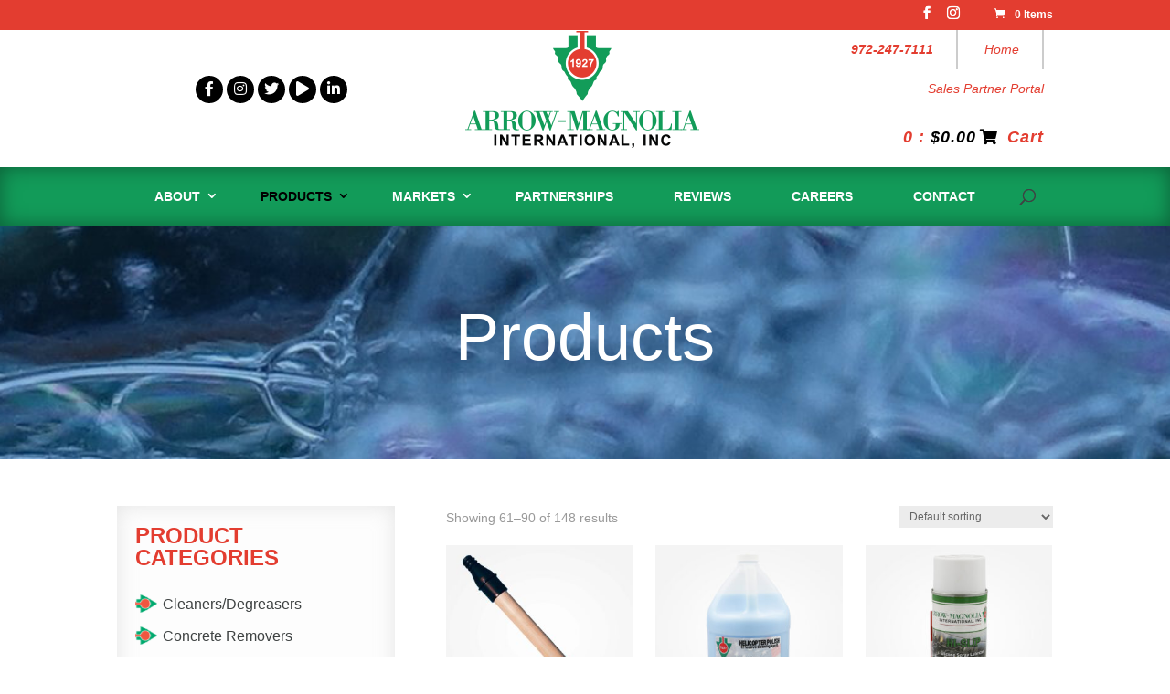

--- FILE ---
content_type: text/css
request_url: https://www.arrowmagnolia.com/wp-content/et-cache/18/et-core-unified-deferred-18.min.css?ver=1768491270
body_size: -714
content:
@font-face{font-family:"BodoniXT";font-display:swap;src:url("https://arrowmagnolia.com/wp-content/uploads/et-fonts/BodoniXT.ttf") format("truetype")}